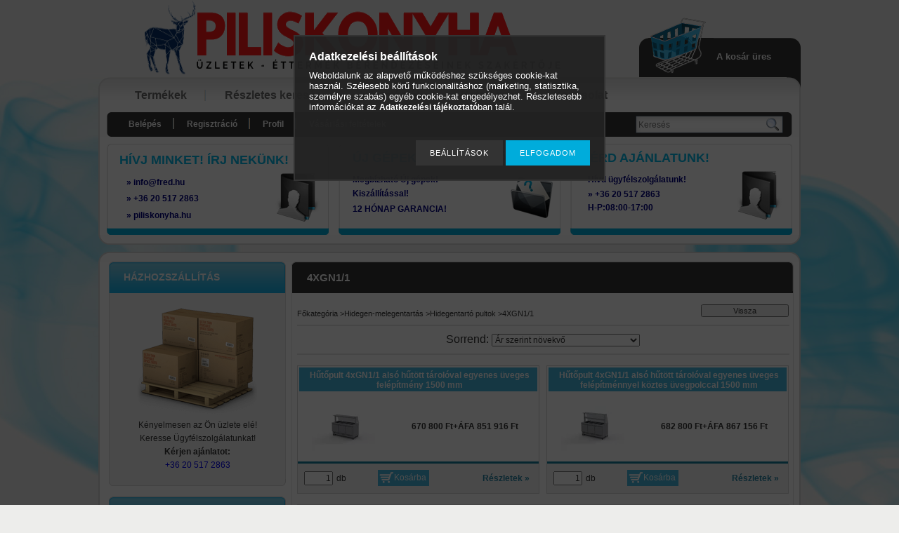

--- FILE ---
content_type: text/html; charset=UTF-8
request_url: https://piliskonyha.hu/spl/804720/4XGN1-1
body_size: 14819
content:
<!DOCTYPE html PUBLIC "-//W3C//DTD XHTML 1.0 Transitional//EN" "http://www.w3.org/TR/xhtml1/DTD/xhtml1-transitional.dtd">
<html xmlns="http://www.w3.org/1999/xhtml" lang="hu" xml:lang="hu" lang="hu" xml:lang="hu" style="









">
<head>
<meta http-equiv="Content-Type" content="text/html; charset=utf-8">
<meta http-equiv="Content-Language" content="HU">
<meta http-equiv="Cache-Control" content="no-cache">
<meta name="description" content="4XGN1/1, Hidegentartó pultok, Hidegen-melegentartás, Piliskonyha">
<meta name="robots" content="index, follow">
<meta http-equiv="X-UA-Compatible" content="IE=Edge">
<meta property="og:site_name" content="Piliskonyha" />
<meta property="og:title" content="4XGN1/1 - Hidegentartó pultok - Hidegen-melegentartás - Pili">
<meta property="og:description" content="4XGN1/1, Hidegentartó pultok, Hidegen-melegentartás, Piliskonyha">
<meta property="og:type" content="website">
<meta property="og:url" content="https://piliskonyha.hu/spl/804720/4XGN1-1">
<meta name="facebook-domain-verification" content="nj5rob8f6my2p6eqpw3yjgzxjr05er">
<meta name="google-site-verification" content="-MgFam9E-kE8TLa9IJbXq9i0VQ4qm_6v-EZXcisucs4">

<title>4XGN1/1 - Hidegentartó pultok - Hidegen-melegentartás - Pili</title>


<script type="text/javascript">
var service_type="shop";
var shop_url_main="https://piliskonyha.hu";
var actual_lang="hu";
var money_len="0";
var money_thousend=" ";
var money_dec=",";
var shop_id=10329;
var unas_design_url="https:"+"/"+"/"+"piliskonyha.hu"+"/"+"!common_design"+"/"+"base"+"/"+"000701"+"/";
var unas_design_code='000701';
var unas_base_design_code='2';
var unas_design_ver=2;
var unas_design_subver=0;
var unas_shop_url='https://piliskonyha.hu';
var price_nullcut_disable=1;
var config_plus=new Array();
config_plus['product_tooltip']=1;
config_plus['cart_redirect']=1;
config_plus['money_type']='Ft';
config_plus['money_type_display']='Ft';
var lang_text=new Array();

var UNAS = UNAS || {};
UNAS.shop={"base_url":'https://piliskonyha.hu',"domain":'piliskonyha.hu',"username":'piliskonyha.unas.hu',"id":10329,"lang":'hu',"currency_type":'Ft',"currency_code":'HUF',"currency_rate":'1',"currency_length":0,"base_currency_length":0,"canonical_url":'https://piliskonyha.hu/spl/804720/4XGN1-1'};
UNAS.design={"code":'000701',"page":'art'};
UNAS.api_auth="24779e97a3e57f60bae41389f54aa96b";
UNAS.customer={"email":'',"id":0,"group_id":0,"without_registration":0};
UNAS.shop["category_id"]="804720";
UNAS.shop["only_private_customer_can_purchase"] = false;
 

UNAS.text = {
    "button_overlay_close": `Bezár`,
    "popup_window": `Felugró ablak`,
    "list": `lista`,
    "updating_in_progress": `frissítés folyamatban`,
    "updated": `frissítve`,
    "is_opened": `megnyitva`,
    "is_closed": `bezárva`,
    "deleted": `törölve`,
    "consent_granted": `hozzájárulás megadva`,
    "consent_rejected": `hozzájárulás elutasítva`,
    "field_is_incorrect": `mező hibás`,
    "error_title": `Hiba!`,
    "product_variants": `termék változatok`,
    "product_added_to_cart": `A termék a kosárba került`,
    "product_added_to_cart_with_qty_problem": `A termékből csak [qty_added_to_cart] [qty_unit] került kosárba`,
    "product_removed_from_cart": `A termék törölve a kosárból`,
    "reg_title_name": `Név`,
    "reg_title_company_name": `Cégnév`,
    "number_of_items_in_cart": `Kosárban lévő tételek száma`,
    "cart_is_empty": `A kosár üres`,
    "cart_updated": `A kosár frissült`
};


UNAS.text["delete_from_compare"]= `Törlés összehasonlításból`;
UNAS.text["comparison"]= `Összehasonlítás`;

UNAS.text["delete_from_favourites"]= `Törlés a kedvencek közül`;
UNAS.text["add_to_favourites"]= `Kedvencekhez`;






window.lazySizesConfig=window.lazySizesConfig || {};
window.lazySizesConfig.loadMode=1;
window.lazySizesConfig.loadHidden=false;

window.dataLayer = window.dataLayer || [];
function gtag(){dataLayer.push(arguments)};
gtag('js', new Date());
</script>

<script src="https://piliskonyha.hu/!common_packages/jquery/jquery-1.8.2.js?mod_time=1683104288" type="text/javascript"></script>
<script src="https://piliskonyha.hu/!common_packages/jquery/plugins/bgiframe/bgiframe.js?mod_time=1683104288" type="text/javascript"></script>
<script src="https://piliskonyha.hu/!common_packages/jquery/plugins/ajaxqueue/ajaxqueue.js?mod_time=1683104288" type="text/javascript"></script>
<script src="https://piliskonyha.hu/!common_packages/jquery/plugins/color/color.js?mod_time=1683104288" type="text/javascript"></script>
<script src="https://piliskonyha.hu/!common_packages/jquery/plugins/autocomplete/autocomplete.js?mod_time=1751452520" type="text/javascript"></script>
<script src="https://piliskonyha.hu/!common_packages/jquery/plugins/cookie/cookie.js?mod_time=1683104288" type="text/javascript"></script>
<script src="https://piliskonyha.hu/!common_packages/jquery/plugins/tools/tools-1.2.7.js?mod_time=1683104288" type="text/javascript"></script>
<script src="https://piliskonyha.hu/!common_packages/jquery/plugins/nivoslider/nivoslider.js?mod_time=1683104288" type="text/javascript"></script>
<script src="https://piliskonyha.hu/!common_packages/jquery/own/shop_common/exploded/common.js?mod_time=1764831093" type="text/javascript"></script>
<script src="https://piliskonyha.hu/!common_packages/jquery/own/shop_common/exploded/common_overlay.js?mod_time=1754986322" type="text/javascript"></script>
<script src="https://piliskonyha.hu/!common_packages/jquery/own/shop_common/exploded/common_shop_popup.js?mod_time=1754991412" type="text/javascript"></script>
<script src="https://piliskonyha.hu/!common_packages/jquery/own/shop_common/exploded/common_start_checkout.js?mod_time=1752056294" type="text/javascript"></script>
<script src="https://piliskonyha.hu/!common_packages/jquery/own/shop_common/exploded/design_1500.js?mod_time=1725525511" type="text/javascript"></script>
<script src="https://piliskonyha.hu/!common_packages/jquery/own/shop_common/exploded/function_change_address_on_order_methods.js?mod_time=1752056294" type="text/javascript"></script>
<script src="https://piliskonyha.hu/!common_packages/jquery/own/shop_common/exploded/function_check_password.js?mod_time=1751452520" type="text/javascript"></script>
<script src="https://piliskonyha.hu/!common_packages/jquery/own/shop_common/exploded/function_check_zip.js?mod_time=1767692285" type="text/javascript"></script>
<script src="https://piliskonyha.hu/!common_packages/jquery/own/shop_common/exploded/function_compare.js?mod_time=1751452520" type="text/javascript"></script>
<script src="https://piliskonyha.hu/!common_packages/jquery/own/shop_common/exploded/function_customer_addresses.js?mod_time=1725525511" type="text/javascript"></script>
<script src="https://piliskonyha.hu/!common_packages/jquery/own/shop_common/exploded/function_delivery_point_select.js?mod_time=1751452520" type="text/javascript"></script>
<script src="https://piliskonyha.hu/!common_packages/jquery/own/shop_common/exploded/function_favourites.js?mod_time=1725525511" type="text/javascript"></script>
<script src="https://piliskonyha.hu/!common_packages/jquery/own/shop_common/exploded/function_infinite_scroll.js?mod_time=1758625002" type="text/javascript"></script>
<script src="https://piliskonyha.hu/!common_packages/jquery/own/shop_common/exploded/function_language_and_currency_change.js?mod_time=1751452520" type="text/javascript"></script>
<script src="https://piliskonyha.hu/!common_packages/jquery/own/shop_common/exploded/function_param_filter.js?mod_time=1764233415" type="text/javascript"></script>
<script src="https://piliskonyha.hu/!common_packages/jquery/own/shop_common/exploded/function_postsale.js?mod_time=1751452520" type="text/javascript"></script>
<script src="https://piliskonyha.hu/!common_packages/jquery/own/shop_common/exploded/function_product_print.js?mod_time=1725525511" type="text/javascript"></script>
<script src="https://piliskonyha.hu/!common_packages/jquery/own/shop_common/exploded/function_product_subscription.js?mod_time=1751452520" type="text/javascript"></script>
<script src="https://piliskonyha.hu/!common_packages/jquery/own/shop_common/exploded/function_recommend.js?mod_time=1751452520" type="text/javascript"></script>
<script src="https://piliskonyha.hu/!common_packages/jquery/own/shop_common/exploded/function_saved_cards.js?mod_time=1751452520" type="text/javascript"></script>
<script src="https://piliskonyha.hu/!common_packages/jquery/own/shop_common/exploded/function_saved_filter_delete.js?mod_time=1751452520" type="text/javascript"></script>
<script src="https://piliskonyha.hu/!common_packages/jquery/own/shop_common/exploded/function_search_smart_placeholder.js?mod_time=1751452520" type="text/javascript"></script>
<script src="https://piliskonyha.hu/!common_packages/jquery/own/shop_common/exploded/function_vote.js?mod_time=1725525511" type="text/javascript"></script>
<script src="https://piliskonyha.hu/!common_packages/jquery/own/shop_common/exploded/page_cart.js?mod_time=1767791927" type="text/javascript"></script>
<script src="https://piliskonyha.hu/!common_packages/jquery/own/shop_common/exploded/page_customer_addresses.js?mod_time=1768291153" type="text/javascript"></script>
<script src="https://piliskonyha.hu/!common_packages/jquery/own/shop_common/exploded/page_order_checkout.js?mod_time=1725525511" type="text/javascript"></script>
<script src="https://piliskonyha.hu/!common_packages/jquery/own/shop_common/exploded/page_order_details.js?mod_time=1725525511" type="text/javascript"></script>
<script src="https://piliskonyha.hu/!common_packages/jquery/own/shop_common/exploded/page_order_methods.js?mod_time=1760086915" type="text/javascript"></script>
<script src="https://piliskonyha.hu/!common_packages/jquery/own/shop_common/exploded/page_order_return.js?mod_time=1725525511" type="text/javascript"></script>
<script src="https://piliskonyha.hu/!common_packages/jquery/own/shop_common/exploded/page_order_send.js?mod_time=1725525511" type="text/javascript"></script>
<script src="https://piliskonyha.hu/!common_packages/jquery/own/shop_common/exploded/page_order_subscriptions.js?mod_time=1751452520" type="text/javascript"></script>
<script src="https://piliskonyha.hu/!common_packages/jquery/own/shop_common/exploded/page_order_verification.js?mod_time=1752056294" type="text/javascript"></script>
<script src="https://piliskonyha.hu/!common_packages/jquery/own/shop_common/exploded/page_product_details.js?mod_time=1751452520" type="text/javascript"></script>
<script src="https://piliskonyha.hu/!common_packages/jquery/own/shop_common/exploded/page_product_list.js?mod_time=1725525511" type="text/javascript"></script>
<script src="https://piliskonyha.hu/!common_packages/jquery/own/shop_common/exploded/page_product_reviews.js?mod_time=1751452520" type="text/javascript"></script>
<script src="https://piliskonyha.hu/!common_packages/jquery/own/shop_common/exploded/page_reg.js?mod_time=1756187462" type="text/javascript"></script>
<script src="https://piliskonyha.hu/!common_packages/jquery/plugins/hoverintent/hoverintent.js?mod_time=1683104288" type="text/javascript"></script>
<script src="https://piliskonyha.hu/!common_packages/jquery/own/shop_tooltip/shop_tooltip.js?mod_time=1753441723" type="text/javascript"></script>
<script src="https://piliskonyha.hu/!common_packages/jquery/plugins/waypoints/waypoints-2.0.3.js?mod_time=1683104288" type="text/javascript"></script>
<script src="https://piliskonyha.hu/!common_packages/jquery/plugins/simplyscroll/simplyscroll.js?mod_time=1683104288" type="text/javascript"></script>
<script src="https://piliskonyha.hu/!common_packages/jquery/plugins/artfade/artfade.js?mod_time=1683104288" type="text/javascript"></script>

<link href="https://piliskonyha.hu/!common_packages/jquery/plugins/autocomplete/autocomplete.css?mod_time=1683104288" rel="stylesheet" type="text/css">
<link href="https://piliskonyha.hu/!common_design/base/000001/css/common.css?mod_time=1763385135" rel="stylesheet" type="text/css">
<link href="https://piliskonyha.hu/!common_design/base/000001/css/page.css?mod_time=1751452521" rel="stylesheet" type="text/css">
<link href="https://piliskonyha.hu/!common_design/base/000002/css/page_artlist_4.css?mod_time=1683104289" rel="stylesheet" type="text/css">
<link href="https://piliskonyha.hu/!common_design/base/000001/css/box.css?mod_time=1751452521" rel="stylesheet" type="text/css">
<link href="https://piliskonyha.hu/!common_design/base/000701/css/layout.css?mod_time=1683104289" rel="stylesheet" type="text/css">
<link href="https://piliskonyha.hu/!common_design/base/000001/css/design.css?mod_time=1683104289" rel="stylesheet" type="text/css">
<link href="https://piliskonyha.hu/!common_design/base/000701/css/design_custom.css?mod_time=1683104289" rel="stylesheet" type="text/css">
<link href="https://piliskonyha.hu/!common_design/base/000701/css/custom.css?mod_time=1683104289" rel="stylesheet" type="text/css">

<link href="https://piliskonyha.hu/spl/804720/4XGN1-1" rel="canonical">
<link id="favicon-192x192" rel="icon" type="image/png" href="https://piliskonyha.hu/shop_ordered/10329/pic/01.png" sizes="192x192">
<script type="text/javascript">
        var google_consent=1;
    
        gtag('consent', 'default', {
           'ad_storage': 'denied',
           'ad_user_data': 'denied',
           'ad_personalization': 'denied',
           'analytics_storage': 'denied',
           'functionality_storage': 'denied',
           'personalization_storage': 'denied',
           'security_storage': 'granted'
        });

    
        gtag('consent', 'update', {
           'ad_storage': 'denied',
           'ad_user_data': 'denied',
           'ad_personalization': 'denied',
           'analytics_storage': 'denied',
           'functionality_storage': 'denied',
           'personalization_storage': 'denied',
           'security_storage': 'granted'
        });

        </script>
    <script async src="https://www.googletagmanager.com/gtag/js?id=G-VN64XSKB5S"></script>    <script type="text/javascript">
    gtag('config', 'G-VN64XSKB5S');

        </script>
        <script type="text/javascript">
    var google_analytics=1;

            gtag('event', 'view_item_list', {
              "currency": "HUF",
              "items": [
                                        {
                          "item_id": "ckkl4322",
                          "item_name": "  Hűtőpult 4xGN1/1 alsó hűtött tárolóval egyenes üveges felépítmény 1500 mm",
                                                    "item_category": "Hidegen-melegentartás/Hidegentartó pultok/4XGN1/1",                          "price": '851916',
                          "list_position": 1,
                          "list_name": 'Hidegen-melegentartás/Hidegentartó pultok/4XGN1/1'
                      }
                    ,                      {
                          "item_id": "ckkl4321",
                          "item_name": "  Hűtőpult 4xGN1/1 alsó hűtött tárolóval egyenes üveges felépítménnyel köztes üvegpolccal 1500 mm",
                                                    "item_category": "Hidegen-melegentartás/Hidegentartó pultok/4XGN1/1",                          "price": '867156',
                          "list_position": 2,
                          "list_name": 'Hidegen-melegentartás/Hidegentartó pultok/4XGN1/1'
                      }
                                  ],
              'non_interaction': true
        });
           </script>
           <script type="text/javascript">
        gtag('config', 'AW-389375185',{'allow_enhanced_conversions':true});
                </script>
            <script type="text/javascript">
        var google_ads=1;

                gtag('event','remarketing', {
            'ecomm_pagetype': 'category',
            'ecomm_prodid': ["ckkl4322","ckkl4321"]        });
            </script>
        <!-- Google Tag Manager -->
    <script>(function(w,d,s,l,i){w[l]=w[l]||[];w[l].push({'gtm.start':
            new Date().getTime(),event:'gtm.js'});var f=d.getElementsByTagName(s)[0],
            j=d.createElement(s),dl=l!='dataLayer'?'&l='+l:'';j.async=true;j.src=
            'https://www.googletagmanager.com/gtm.js?id='+i+dl;f.parentNode.insertBefore(j,f);
        })(window,document,'script','dataLayer','GTM-MWQ47XN');</script>
    <!-- End Google Tag Manager -->

    <script type='text/javascript'>
(function(i,s,o,g,r,a,m){i['BarionAnalyticsObject']=r;i[r]=i[r]||function(){
    (i[r].q=i[r].q||[]).push(arguments)},i[r].l=1*new Date();a=s.createElement(o),
    m=s.getElementsByTagName(o)[0];a.async=1;a.src=g;m.parentNode.insertBefore(a,m)
})(window, document, 'script', 'https://pixel.barion.com/bp.js', 'bp');
                    
bp('init', 'addBarionPixelId', 'BP-4bnuHSSGVH-4C');
</script>
<noscript><img height='1' width='1' style='display:none' alt='' src='https://pixel.barion.com/a.gif?__ba_pixel_id=BP-4bnuHSSGVH-4C&ev=contentView&noscript=1'/></noscript>
<script type='text/javascript'>
$(document).ready(function () {
     UNAS.onGrantConsent(function(){
         bp('consent', 'grantConsent');
     });
     
     UNAS.onRejectConsent(function(){
         bp('consent', 'rejectConsent');
     });

     var contentViewProperties = {
         'name': $('title').html(),
         'contentType': 'Page',
         'id': 'https://piliskonyha.hu/spl/804720/4XGN1-1',
     }
     bp('track', 'contentView', contentViewProperties);

     UNAS.onAddToCart(function(event,params){
         var variant = '';
         if (typeof params.variant_list1!=='undefined') variant+=params.variant_list1;
         if (typeof params.variant_list2!=='undefined') variant+='|'+params.variant_list2;
         if (typeof params.variant_list3!=='undefined') variant+='|'+params.variant_list3;
         var addToCartProperties = {
             'contentType': 'Product',
             'currency': 'HUF',
             'id': params.sku,
             'name': params.name,
             'quantity': parseFloat(params.qty_add),
             'totalItemPrice': params.qty*params.price,
             'unit': params.unit,
             'unitPrice': parseFloat(params.price),
             'category': params.category,
             'variant': variant
         };
         bp('track', 'addToCart', addToCartProperties);
     });

     UNAS.onClickProduct(function(event,params){
         UNAS.getProduct(function(result) {
             if (result.name!=undefined) {
                 var clickProductProperties  = {
                     'contentType': 'Product',
                     'currency': 'HUF',
                     'id': params.sku,
                     'name': result.name,
                     'unit': result.unit,
                     'unitPrice': parseFloat(result.unit_price),
                     'quantity': 1
                 }
                 bp('track', 'clickProduct', clickProductProperties );
             }
         },params);
     });

UNAS.onRemoveFromCart(function(event,params){
     bp('track', 'removeFromCart', {
         'contentType': 'Product',
         'currency': 'HUF',
         'id': params.sku,
         'name': params.name,
         'quantity': params.qty,
         'totalItemPrice': params.price * params.qty,
         'unit': params.unit,
         'unitPrice': parseFloat(params.price),
         'list': 'BasketPage'
     });
});
     var categorySelectionProperties = {         'id': '406820|809092|804720',
         'name': '4XGN1/1',
         'category': 'Hidegen-melegentartás|Hidegentartó pultok|4XGN1/1',
         'contentType': 'Page',
         'list': 'SearchPage',
     }
     bp('track', 'categorySelection', categorySelectionProperties);


});
</script>

<script src="https://onsite.optimonk.com/script.js?account=228862" async></script>


</head>

<body class='design_ver2' id="ud_shop_art" style="









">
    <!-- Google Tag Manager (noscript) -->
    <noscript><iframe src="https://www.googletagmanager.com/ns.html?id=GTM-MWQ47XN"
                      height="0" width="0" style="display:none;visibility:hidden"></iframe></noscript>
    <!-- End Google Tag Manager (noscript) -->
    <div id="image_to_cart" style="display:none; position:absolute; z-index:100000;"></div>
<div class="overlay_common overlay_warning" id="overlay_cart_add"></div>
<script type="text/javascript">$(document).ready(function(){ overlay_init("cart_add",{"onBeforeLoad":false}); });</script>
<div class="overlay_common overlay_dialog" id="overlay_save_filter"></div>
<script type="text/javascript">$(document).ready(function(){ overlay_init("save_filter",{"closeOnEsc":true,"closeOnClick":true}); });</script>
<div id="overlay_login_outer"></div>	
	<script type="text/javascript">
	$(document).ready(function(){
	    var login_redir_init="";

		$("#overlay_login_outer").overlay({
			onBeforeLoad: function() {
                var login_redir_temp=login_redir_init;
                if (login_redir_act!="") {
                    login_redir_temp=login_redir_act;
                    login_redir_act="";
                }

									$.ajax({
						type: "GET",
						async: true,
						url: "https://piliskonyha.hu/shop_ajax/ajax_popup_login.php",
						data: {
							shop_id:"10329",
							lang_master:"hu",
                            login_redir:login_redir_temp,
							explicit:"ok",
							get_ajax:"1"
						},
						success: function(data){
							$("#overlay_login_outer").html(data);
							if (unas_design_ver >= 5) $("#overlay_login_outer").modal('show');
							$('#overlay_login1 input[name=shop_pass_login]').keypress(function(e) {
								var code = e.keyCode ? e.keyCode : e.which;
								if(code.toString() == 13) {		
									document.form_login_overlay.submit();		
								}	
							});	
						}
					});
								},
			top: 200,
			mask: {
	color: "#000000",
	loadSpeed: 200,
	maskId: "exposeMaskOverlay",
	opacity: 0.7
},
			closeOnClick: (config_plus['overlay_close_on_click_forced'] === 1),
			onClose: function(event, overlayIndex) {
				$("#login_redir").val("");
			},
			load: false
		});
		
			});
	function overlay_login() {
		$(document).ready(function(){
			$("#overlay_login_outer").overlay().load();
		});
	}
	function overlay_login_remind() {
        if (unas_design_ver >= 5) {
            $("#overlay_remind").overlay().load();
        } else {
            $(document).ready(function () {
                $("#overlay_login_outer").overlay().close();
                setTimeout('$("#overlay_remind").overlay().load();', 250);
            });
        }
	}

    var login_redir_act="";
    function overlay_login_redir(redir) {
        login_redir_act=redir;
        $("#overlay_login_outer").overlay().load();
    }
	</script>  
	<div class="overlay_common overlay_info" id="overlay_remind"></div>
<script type="text/javascript">$(document).ready(function(){ overlay_init("remind",[]); });</script>

	<script type="text/javascript">
    	function overlay_login_error_remind() {
		$(document).ready(function(){
			load_login=0;
			$("#overlay_error").overlay().close();
			setTimeout('$("#overlay_remind").overlay().load();', 250);	
		});
	}
	</script>  
	<div class="overlay_common overlay_info" id="overlay_newsletter"></div>
<script type="text/javascript">$(document).ready(function(){ overlay_init("newsletter",[]); });</script>

<script type="text/javascript">
function overlay_newsletter() {
    $(document).ready(function(){
        $("#overlay_newsletter").overlay().load();
    });
}
</script>
<div class="overlay_common overlay_error" id="overlay_script"></div>
<script type="text/javascript">$(document).ready(function(){ overlay_init("script",[]); });</script>
    <script>
    $(document).ready(function() {
        $.ajax({
            type: "GET",
            url: "https://piliskonyha.hu/shop_ajax/ajax_stat.php",
            data: {master_shop_id:"10329",get_ajax:"1"}
        });
    });
    </script>
    

<div id='banner_popup_content'></div>



<div id="container">
	
	<div id="header">
    	<div id="header_top">
        	<div id="lang_box"></div>
     		<div id="logo_box"><div id='head_content'><!-- UnasElement {type:slide} -->
<div id="head_slide" class="nivoSlider" style="width:730px; height:110px;">
	<a id="head_slide_0" href="https://piliskonyha.hu/"><img src="https://piliskonyha.hu/shop_pic.php?time=1743069282&width=730&height=110&design_element=head_slide_0.png" width="730" height="110" border="0" title="" alt="" style="width:730px; height:110px;" /></a>
</div>
</div></div>
        	<div id="cart_box">
            	<div id="cart_pic"></div>
            	<div id="cart_text"><div id='box_cart_content' class='box_content'>

    

    

    
        <div class='box_cart_item'>
            <a href='https://piliskonyha.hu/shop_cart.php' class='text_small'>
                <span class='text_small'>
                    

                    

                    
                        <span class='box_cart_empty'>A kosár üres</span>
                        
                    
                </span>
            </a>
        </div>
    

    

    

    

    

    

    
        <script type="text/javascript">
            $("#cart_box").click(function() {
                document.location.href="https://piliskonyha.hu/shop_cart.php";
            });
        </script>
    

</div></div>
                <div class="clear_fix"></div>  
            </div>
            <div class="clear_fix"></div>       
        </div>	
    	<div id="header_container"> 
            <div id="header_menu_top">
            	<div id="header_menu_top_left"></div>
               	<div id="header_menu_top_center">
                    <div id="menu_content">
						<div id="menu_content"><ul><li class="menu_item_1"><span class="menu_item_inner"><a href="https://piliskonyha.hu/sct/0/"><strong>Termékek</strong></a></span></li><li class="menu_item_2"><span class="menu_item_inner"><a href="https://piliskonyha.hu/shop_searchcomplex.php"><strong>Részletes keresés</strong></a></span></li><li class="menu_item_3"><span class="menu_item_inner"><a href="https://piliskonyha.hu/shop_contact.php"><strong>Információk</strong></a></span></li><li class="menu_item_plus menu_item_4" id="menu_item_id_920671"><span class="menu_item_inner"><a href="https://piliskonyha.hu/spg/920671/Katalogus" target="_top"><strong>Katalógus</strong></a></span></li><li class="menu_item_plus menu_item_5" id="menu_item_id_747711"><span class="menu_item_inner"><a href="https://piliskonyha.hu/spg/747711/Kapcsolat" target="_top"><strong>Kapcsolat</strong></a></span></li></ul></div><script type="text/javascript">
	$("#menu_content a").each(function() {
		if($(this).attr("href")==document.location.href) {
			$(this).parents("li:first").addClass("selected_menu");
		}
	});
</script>

                    </div> 
                </div>
            	<div id="header_menu_top_right"></div>
                <div class="clear_fix"></div>               
            </div>
            <div id="header_menu_bottom">
            	<div id="header_menu_bottom_left"></div>
               	<div id="header_menu_bottom_center">
                	<div id="menu_content2">
                    	<ul>
							<li class="login">
    
        
            
                <script type='text/javascript'>
                    function overlay_login() {
                        $(document).ready(function(){
                            $("#overlay_login_outer").overlay().load();
                        });
                    }
                </script>
                <a href="javascript:overlay_login();" class="text_normal">Belépés</a>
            

            
        

        
        

        

    
</li>
                            <li><a href="https://piliskonyha.hu/shop_reg.php"><strong>Regisztráció</strong></a></li>                    
                            <li><a href="https://piliskonyha.hu/shop_order_track.php"><strong>Profil</strong></a>	</li>
    	                    <li><a href="https://piliskonyha.hu/shop_help.php"><strong>Vásárlási feltételek</strong></a></li>
                        </ul>                          
                    </div>	
                    <div id="money_search_outer">
                    	<div id="money"></div>
                    	<div id="search"><div id='box_search_content' class='box_content'>
    <form name="form_include_search" id="form_include_search" action="https://piliskonyha.hu/shop_search.php" method="get">
        <div class='box_search_field'><label><span class="text_small">Kifejezés:</span></label><span class="text_input"><input name="q" id="box_search_input" type="text" maxlength="255" class="text_small js-search-input" value="" placeholder="Keresés" /></span></div>
        <div class='box_search_button'><span class="text_button"><input type="submit" value="" class="text_small" /></span></div>
    </form>
</div></div>
                    	<div class="clear_fix"></div> 
                    </div>
                    <div class="clear_fix"></div>  
                </div>
            	<div id="header_menu_bottom_right"></div>
                <div class="clear_fix"></div>                           
            </div>
            <div id="menu_bottom_space"></div>
            <div id="slideshow_box"></div>
            <div id="slideshow_box_bottom">
                <div id="three_box">
                    <div id="three_box_1">
                    <div id='banner_horizontal_1_content'><!-- UnasElement {type:editor} -->
<div style="position: relative; width: 305px; height: 111px; overflow: hidden;">
<div style="width: 72px; height: 70px; background-image: url('https://piliskonyha.hu/!common_design/base/000701/image/box_1_icon.png'); background-repeat: no-repeat; position: absolute; z-index: 10; top: 38px; right: 0px;"></div>
<table width="305" height="111" cellpadding="0" cellspacing="0" border="0" style="vertical-align: top; text-align: left;">
<tbody>
<tr>
<td height="26" style="text-align: left; vertical-align: top; padding: 10px 0 5px 15px; color: #04b9ea; font-size: 18px; font-weight: bold; text-transform: uppercase;"><span>Hívj minket! Írj nekünk!</span></td>
</tr>
<tr>
<td style="color: #787878; font-size: 12px; font-weight: bold; text-align: left; padding-left: 25px;"><span style="color: #000080;">» info<span class='em_replace'></span>fred.hu<script type="text/javascript">
	$(document).ready(function(){
		$(".em_replace").html("@");
	});
</script>
</span></td>
</tr>
<tr>
<td style="color: #787878; font-size: 12px; font-weight: bold; text-align: left; padding-left: 25px; padding-top: 0px;"><span style="color: #000080;">» +36 20 517 2863</span></td>
</tr>
<tr>
<td style="color: #787878; font-size: 12px; font-weight: bold; text-align: left; padding-left: 25px; padding-top: 0px;"><span style="color: #000080;">» piliskonyha.hu</span></td>
</tr>
</tbody>
</table>
</div></div>                    
                    </div>
                        <div id="box_space"></div>
                    <div id="three_box_2">
                    <div id='banner_horizontal_2_content'><!-- UnasElement {type:editor} -->
<div style="position: relative; width: 305px; height: 111px; overflow: hidden;">
<div style="width: 65px; height: 70px; background-image: url('https://piliskonyha.hu/!common_design/base/000701/image/box_2_icon.png'); background-repeat: no-repeat; position: absolute; z-index: 10; top: 45px; right: -5px;">                                       </div>
<table width="753" height="113" cellpadding="0" cellspacing="0" border="0" style="vertical-align: top; text-align: left; height: 90px;">
<tbody>
<tr style="height: 26px;">
<td height="26" style="text-align: left; vertical-align: top; padding: 10px 0px 5px 15px; color: #04b9ea; font-size: 18px; font-weight: bold; text-transform: uppercase; width: 734.8px; height: 26px;"> Új Gépek! akár raktárról!</td>
</tr>
<tr style="height: 20px;">
<td style="color: #787878; font-size: 12px; font-weight: bold; text-align: left; padding-left: 20px; width: 729.8px; height: 20px;"><span style="color: #000080;">Megbízható Új gépek! </span></td>
</tr>
<tr style="height: 21px;">
<td style="color: #787878; font-size: 12px; font-weight: bold; text-align: left; padding-left: 20px; padding-top: 0px; width: 729.8px; height: 21px;"><span style="color: #000080;">Kiszállítással!</span></td>
</tr>
<tr style="height: 23px;">
<td style="color: #787878; font-size: 12px; font-weight: bold; text-align: left; padding-left: 20px; padding-top: 0px; width: 729.8px; height: 23px;"><span style="color: #000080;">12 HÓNAP GARANCIA! </span></td>
</tr>
</tbody>
</table>
</div></div>
                    </div>
                        <div id="box_space"></div>                
                    <div id="three_box_3">
                    <div id='banner_horizontal_3_content'><!-- UnasElement {type:editor} -->
<div style="position: relative; width: 305px; height: 111px; overflow: hidden;">
<div style="width: 72px; height: 70px; background-image: url('https://piliskonyha.hu/!common_design/base/000701/image/box_1_icon.png'); background-repeat: no-repeat; position: absolute; z-index: 10; top: 38px; right: 0px;"></div>
<table width="305" height="111" cellpadding="0" cellspacing="0" border="0" style="vertical-align: top; text-align: left; height: 85px;">
<tbody>
<tr style="height: 26px;">
<td height="26" style="text-align: left; vertical-align: top; padding: 10px 0px 5px 15px; color: #04b9ea; font-size: 18px; font-weight: bold; text-transform: uppercase; height: 26px; width: 287.44px;">Kérd ajánlatunk!</td>
</tr>
<tr style="height: 21px;">
<td style="color: #787878; font-size: 12px; font-weight: bold; text-align: left; padding-left: 25px; height: 21px; width: 277.44px;"><span style="color: #000080;">Hívd ügyfélszolgálatunk!</span></td>
</tr>
<tr style="height: 21px;">
<td style="color: #787878; font-size: 12px; font-weight: bold; text-align: left; padding-left: 25px; padding-top: 0px; height: 21px; width: 277.44px;"><span style="color: #000080;">» <strong><a href="tel:+36 20 517 2863" style="color: #000080;">+36 20 517 2863</a></strong></span></td>
</tr>
<tr style="height: 17px;">
<td style="color: #787878; font-size: 12px; font-weight: bold; text-align: left; padding-left: 25px; padding-top: 0px; height: 17px; width: 277.44px;"><span style="font-size: 12px; color: #000080;">H-P:08:00-17:00 </span></td>
</tr>
</tbody>
</table>
</div>
<p>&nbsp;</p></div>                    
                    </div>              
                    <div class="clear_fix"></div> 
                </div>
            </div>

        </div>	
        <div id="header_bottom"></div>
    </div>
    
    <div id="content">
    	<div id="content_top"><!-- --></div>
        <div id="content_container_outer"><div id="content_container"><div id="content_container_inner">    
        	
            <div id="left">
                <div id="box_left">
                	                     
                
                    <div id='box_container_home_banner1_1' class='box_container_1'>
                    <div class="box_left_title">Házhozszállítás</div>
                    <div class="box_left_container"><div id='box_banner_68829' class='box_content'><div class='box_txt text_normal'><p style="text-align: center;"><a href="https://piliskonyha.hu/shop_contact.php?tab=shipping"><img border="0" alt="Házhozszállítás" src="https://piliskonyha.hu/main_pic/shop_default_shipping.png" /></a></p><p style="text-align: center;">Kényelmesen az Ön üzlete elé!</p><p style="text-align: center;">Keresse Ügyfélszolgálatunkat!</p><p style="text-align: center;"><strong>Kérjen ajánlatot:</strong></p><p style="text-align: center;"><a href="tel:+36 20 517 2863">+36 20 517 2863</a></div></div></div>
                    <div class="box_left_bottom"></div>	
					</div><div id='box_container_shop_cat' class='box_container_2'>
                    <div class="box_left_title">Kategóriák</div>
                    <div class="box_left_container"><div id='box_cat_content' class='box_content box_cat_type_normal'><ul id='box_cat_main'><li id='box_cat_1_404957' class=' hasChildren'><span class='text_small box_cat_style0 box_cat_level0 text_style_strong'><a href='https://piliskonyha.hu/sct/404957/Elokeszites' class='text_small text_style_strong box_cat_click_level0' >Előkészítés </a></span></li><li id='box_cat_1_705249' class=' hasChildren'><span class='text_small box_cat_style0 box_cat_level0 text_style_strong'><a href='https://piliskonyha.hu/sct/705249/Elszivoernyok' class='text_small text_style_strong box_cat_click_level0' >Elszívóernyők</a></span></li><li id='box_cat_1_157184' class=' hasChildren'><span class='text_small box_cat_style0 box_cat_level0 text_style_strong'><a href='https://piliskonyha.hu/higienia_takaritoeszkoz' class='text_small text_style_strong box_cat_click_level0' >Higiénia</a></span></li><li id='box_cat_1_300036' class=' hasChildren'><span class='text_small box_cat_style0 box_cat_level0 text_style_strong'><a href='https://piliskonyha.hu/hutestechnika' class='text_small text_style_strong box_cat_click_level0' >Hűtéstechnika</a></span></li><li id='box_cat_1_491105' class=' hasChildren'><span class='text_small box_cat_style0 box_cat_level0 text_style_strong'><a href='https://piliskonyha.hu/sct/491105/Bareszkozok' class='text_small text_style_strong box_cat_click_level0' >Báreszközök</a></span></li><li id='box_cat_1_695353' class=' hasChildren'><span class='text_small box_cat_style0 box_cat_level0 text_style_strong'><a href='https://piliskonyha.hu/liebherr-termekek' class='text_small text_style_strong box_cat_click_level0' >Liebherr hűtők</a></span></li><li id='box_cat_1_418775' class=' hasChildren'><span class='text_small box_cat_style0 box_cat_level0 text_style_strong'><a href='https://piliskonyha.hu/sct/418775/Mosogatastechnika' class='text_small text_style_strong box_cat_click_level0' >Mosogatástechnika</a></span></li><li id='box_cat_1_116134' class=' hasChildren'><span class='text_small box_cat_style0 box_cat_level0 text_style_strong'><a href='https://piliskonyha.hu/sct/116134/Oltozoszekrenyek' class='text_small text_style_strong box_cat_click_level0' >Öltözőszekrények</a></span></li><li id='box_cat_1_147677' class=' hasChildren'><span class='text_small box_cat_style0 box_cat_level0 text_style_strong'><a href='https://piliskonyha.hu/sct/147677/Pizzeria-es-kiegeszitoi' class='text_small text_style_strong box_cat_click_level0' >Pizzéria és kiegészítői</a></span></li><li id='box_cat_1_397972' class=' hasChildren'><span class='text_small box_cat_style0 box_cat_level0 text_style_strong'><a href='https://piliskonyha.hu/sct/397972/Rozsdamentes-butorok' class='text_small text_style_strong box_cat_click_level0' >Rozsdamentes bútorok</a></span></li><li id='box_cat_1_389995' class=' hasChildren'><span class='text_small box_cat_style0 box_cat_level0 text_style_strong'><a href='https://piliskonyha.hu/Sutes-fozes' class='text_small text_style_strong box_cat_click_level0' >Sütés-főzés</a></span></li><li id='box_cat_1_458621' class=' hasChildren'><span class='text_small box_cat_style0 box_cat_level0 text_style_strong'><a href='https://piliskonyha.hu/sct/458621/Sutoipari-pekipari-gepek' class='text_small text_style_strong box_cat_click_level0' >Sütőipari-pékipari gépek</a></span></li><li id='box_cat_1_746869' class=' hasChildren'><span class='text_small box_cat_style0 box_cat_level0 text_style_strong'><a href='https://piliskonyha.hu/sct/746869/Szekek' class='text_small text_style_strong box_cat_click_level0' >Székek</a></span></li><li id='box_cat_1_406820' class=' open'><span class='text_small box_cat_style0 box_cat_level0 text_style_strong'><a href='https://piliskonyha.hu/Talalas' class='text_small text_style_strong box_cat_click_level0' >Hidegen-melegentartás</a></span><ul><li id='box_cat_2_752078' class=' hasChildren'><span class='text_small box_cat_style1 box_cat_level2'><a href='https://piliskonyha.hu/sct/752078/Etel-melegentartok' class='text_small box_cat_click_level2' >Étel melegentartók</a></span></li><li id='box_cat_2_809092' class=' open'><span class='text_small box_cat_style1 box_cat_level2'><a href='https://piliskonyha.hu/sct/809092/Hidegentarto-pultok' class='text_small box_cat_click_level2' >Hidegentartó pultok</a></span><ul><li id='box_cat_3_913537' class=''><span class='text_small box_cat_style2 box_cat_level3'><a href='https://piliskonyha.hu/spl/913537/3XGN1-1' class='text_small box_cat_click_level3' >3XGN1/1</a></span></li><li id='box_cat_3_804720' class=''><span class='text_small box_cat_style2 box_cat_level3 text_color_fault text_style_strong'><a href='https://piliskonyha.hu/spl/804720/4XGN1-1' class='text_small text_color_fault text_style_strong box_cat_click_level3' >4XGN1/1</a></span></li><li id='box_cat_3_179768' class=''><span class='text_small box_cat_style2 box_cat_level3'><a href='https://piliskonyha.hu/spl/179768/5XGN1-1' class='text_small box_cat_click_level3' >5XGN1/1</a></span></li></ul></li><li id='box_cat_2_232250' class=' hasChildren'><span class='text_small box_cat_style1 box_cat_level2'><a href='https://piliskonyha.hu/sct/232250/Melegentarto-pultok' class='text_small box_cat_click_level2' >Melegentartó pultok</a></span></li></ul></li><li id='box_cat_1_595806' class=' hasChildren'><span class='text_small box_cat_style0 box_cat_level0 text_style_strong'><a href='https://piliskonyha.hu/sct/595806/Uzemi-termekek' class='text_small text_style_strong box_cat_click_level0' >Üzemi termékek</a></span></li><li id='box_cat_1_349423' class=' hasChildren'><span class='text_small box_cat_style0 box_cat_level0 text_style_strong'><a href='https://piliskonyha.hu/polcrendszerek' class='text_small text_style_strong box_cat_click_level0' >Polcrendszerek</a></span></li><li id='box_cat_1_216947' class=''><span class='text_small box_cat_style0 box_cat_level0 text_style_strong'><a href='https://piliskonyha.hu/spg/747711/Kapcsolat-Ajanlatkeres?source_cat=216947' class='text_small text_style_strong box_cat_click_level0' >Kapcsolat</a></span></li></ul></div></div>
                    <div class="box_left_bottom"></div>	
					</div><div id='box_container_common_newsletter' class='box_container_3'>
                    <div class="box_left_title">Hírlevél</div>
                    <div class="box_left_container">


    <div id='box_newsletter_content' class='box_content'>
        <form name="form_newsletter1" action="https://piliskonyha.hu/shop_newsletter.php" method="post"><input name="action" type="hidden" value="subscribe"><input name="file_back" type="hidden" value="/spl/804720/4XGN1-1"><div class='box_newsletter_field' id='box_newsletter_name'><label><span class="text_small">Név:</span></label><span class="text_input"><input name="news_name" value="" type="text"  maxlength="200" class="text_small" /></span></div><div class='box_newsletter_field' id='box_newsletter_emai'><label><span class="text_small">Email:</span></label><span class="text_input"><input name="news_emai" value="" type="text"  maxlength="200" class="text_small" /></span></div><div class='box_newsletter_field' id='box_newsletter_privacy_policy'><span class="text_input text_input_checkbox"><input name="news_privacy_policy" id="news_privacy_policy_1" type="checkbox" value="1" /></span> <label for="news_privacy_policy_1"><span class="text_small">Hozzájárulok az adataim kezeléséhez és elfogadom az <a href="https://piliskonyha.hu/shop_help.php?tab=privacy_policy" target="_blank" class="text_normal"><b>Adatkezelési tájékoztató</b></a>t.</span></label></div><div class='box_newsletter_button'><span class='text_button'><input name="fel" type="button" onclick="newsletter1_submit();" value="Feliratkozás" class="text_small" id="box_newsletter_button_up" /></span><span class='text_button'><input name="le" type="submit" value="Leiratkozás" class="text_small" id="box_newsletter_button_down" /></span></div>
        <span style="display: none"><label>Re email</label><input name="news_reemail" type="text" /></span><script type="text/javascript">
function newsletter1_submit() {
     recaptcha_load();
     setTimeout(() => {
         if ($("#recaptcha_placeholder_newsletter1").html().replace("&nbsp;","")=="") {
             recaptcha_id_newsletter1=grecaptcha.render("recaptcha_placeholder_newsletter1",{"sitekey":"6LcyqT8rAAAAAGy-pNdvf1lO51fcUfAgYhjNtp2R","size":"invisible","badge":"bottomleft","callback": function (recaptcha_response) {document.form_newsletter1.submit();}});
         }
         grecaptcha.reset(recaptcha_id_newsletter1);
         grecaptcha.execute(recaptcha_id_newsletter1);
     }, 300);
}
</script>
<div id="recaptcha_placeholder_newsletter1"></div></form>
    </div>
</div>
                    <div class="box_left_bottom"></div>	
					</div><div id='box_container_shop_art' class='box_container_4'>
                    <div class="box_left_title">Termékajánló</div>
                    <div class="box_left_container"><div id='box_art_content' class='box_content box_art_content'><div class='box_content_ajax' data-min-length='5'></div><script type="text/javascript">
	$.ajax({
		type: "GET",
		async: true,
		url: "https://piliskonyha.hu/shop_ajax/ajax_box_art.php",
		data: {
			box_id:"",
			cat_endid:"804720",
			get_ajax:1,
			shop_id:"10329",
			lang_master:"hu"
		},
		success: function(result){
			$("#box_art_content").html(result);
		}
	});
</script>
</div></div>
                    <div class="box_left_bottom"></div>	
					</div><div id='box_container_shop_checkout' class='box_container_5'>
                    <div class="box_left_title">Fizetési megoldás</div>
                    <div class="box_left_container"><div id='box_checkout_content' class='box_content'>
    
        <a href='https://www.barion.com/' target='_blank'><span id='box_checkout_barion_com' class='box_checkout_element' alt='A kényelmes és biztonságos online fizetést a Barion Payment Zrt. biztosítja, MNB engedély száma: H-EN-I-1064/2013. Bankkártya adatai áruházunkhoz nem jutnak el.' title='A kényelmes és biztonságos online fizetést a Barion Payment Zrt. biztosítja, MNB engedély száma: H-EN-I-1064/2013. Bankkártya adatai áruházunkhoz nem jutnak el.'></span></a>
    
</div></div>
                    <div class="box_left_bottom"></div>	
					</div><div id='box_container_shop_top' class='box_container_6'>
                    <div class="box_left_title">TOP termékek</div>
                    <div class="box_left_container"><div id='box_top_content' class='box_content box_top_content'><div class='box_content_ajax' data-min-length='5'></div><script type="text/javascript">
	$.ajax({
		type: "GET",
		async: true,
		url: "https://piliskonyha.hu/shop_ajax/ajax_box_top.php",
		data: {
			box_id:"",
			cat_endid:"804720",
			get_ajax:1,
			shop_id:"10329",
			lang_master:"hu"
		},
		success: function(result){
			$("#box_top_content").html(result);
		}
	});
</script>
</div></div>
                    <div class="box_left_bottom"></div>	
					</div><div id='box_container_home_vote' class='box_container_7'>
                    <div class="box_left_title">Szavazás</div>
                    <div class="box_left_container"></div>
                    <div class="box_left_bottom"></div>	
					</div>
                </div>
            </div>
            
            <div id="center">
                <div id="body">
                    <div id="body_title">
    <div id='title_content'>
    <h1>
        4XGN1/1
    </h1>
    </div>
</div>	
                    <div id="body_container"><div id='page_content_outer'><div id='page_art_content' class='page_content'>

    <div class='page_artdet_head'>
        <div class='page_artdet_dispcat'><span class="text_small"><a href="https://piliskonyha.hu/sct/0/" class="text_small breadcrumb_item breadcrumb_main">Főkategória</a><span class='breadcrumb_sep'> &gt;</span><a href="https://piliskonyha.hu/Talalas" class="text_small breadcrumb_item">Hidegen-melegentartás</a><span class='breadcrumb_sep'> &gt;</span><a href="https://piliskonyha.hu/sct/809092/Hidegentarto-pultok" class="text_small breadcrumb_item">Hidegentartó pultok</a><span class='breadcrumb_sep'> &gt;</span><span class="text_small breadcrumb_item">4XGN1/1</span></span></div>
        <div class='page_artdet_buttonback'><span class="text_button"><input name="button" type="submit" value="Vissza" onclick="location.href='https://piliskonyha.hu/sct/809092/'"  class="text_small" /></span></div>
        <div class='clear_fix'></div>
    </div>
    <div class='page_hr'><hr/></div> 
    
    
    
    
    
    
    
    
    
    






<div id='page_artlist_content' class="page_content">

    <script language="javascript" type="text/javascript">
<!--
function formsubmit_artlist(cikkname) {
   cart_add(cikkname,"");
}
$(document).ready(function(){
	select_base_price("ckkl4322",0);
	
	select_base_price("ckkl4321",0);
	
});
// -->
</script>

    
    
    
    
        
            <div class='page_artlist_order'>
            <form name="form_art_order1" method="post">
<input name="art_order_sent" value="ok" type="hidden">

        
            <span class='text_bigger'>Sorrend:</span>
            <span class='text_input text_select'>
            <select name="new_art_order" aria-label="Sorrend" class="text_normal" onchange="document.form_art_order1.submit();">
    <option value="popular" >Népszerűség szerint</option>
    <option value="name" >Név szerint (A-Z)</option>
    <option value="name_desc" >Név szerint (Z-A)</option>
    <option value="price" selected="selected">Ár szerint növekvő</option>
    <option value="price_desc" >Ár szerint csökkenő</option>
    <option value="time_desc" >Felvitel szerint (legutolsó az első)</option>
    <option value="time" >Felvitel szerint (legkorábbi az első)</option>
</select>

            </span>
            </form>

            </div><!--page_artlist_order-->
            <div class='page_hr'><hr/></div>
        
        
        

        <div class='page_artlist_list'>
        <form name="form_temp_artlist">

        
        
            <div class='page_artlist_item_4 border_1 page_artlist_sku_ckkl4322' id='page_artlist_ckkl4322'>
            
            	
            
                    
                
                  
                
                
                
                 
                
                                  
                                      
                <div class='page_artlist_name_4'>
                <div class='page_artlist_name_inside bg_color_light2'>
                <span class="text_normal">
                	<table border="0" cellspacing="0" cellpadding="0"><tr><td class="page_artlist_name_table">
                	<div class='page_artlist_name_table_inner'><a href="https://piliskonyha.hu/spd/ckkl4322/Hutopult-4xGN1-1-also-hutott-taroloval-egyenes-uve" class="page_artlist_name_link product_link_normal text_normal" data-sku="ckkl4322"><strong>  Hűtőpult 4xGN1/1 alsó hűtött tárolóval egyenes üveges felépítmény 1500 mm</strong></a></div>
                    </td></tr></table>
                </span>
                </div>
                </div>
                
                <div class='page_artlist_left_4'>
                    <div class='page_artlist_pic'>
                    	<table border="0" cellspacing="0" cellpadding="0"><tr><td class="page_artlist_pic_table">
                        <a href="https://piliskonyha.hu/spd/ckkl4322/Hutopult-4xGN1-1-also-hutott-taroloval-egyenes-uve" class="page_artlist_image_link text_normal product_link_normal page_PopupTrigger" title="  Hűtőpult 4xGN1/1 alsó hűtött tárolóval egyenes üveges felépítmény 1500 mm" data-sku="ckkl4322"><img src="https://piliskonyha.hu/img/10329/ckkl4322/120x90/ckkl4322.webp?time=1700136962" id="main_image_ckkl4322" alt="  Hűtőpult 4xGN1/1 alsó hűtött tárolóval egyenes üveges felépítmény 1500 mm" title="  Hűtőpult 4xGN1/1 alsó hűtött tárolóval egyenes üveges felépítmény 1500 mm"></a>
                        </td></tr></table>
                    </div>
                </div><!--page_artlist_left-->
                
                <div class='page_artlist_right_4'>
                    <input type="hidden" name="egyeb_nev1_ckkl4322" value="">
<input type="hidden" name="egyeb_list1_ckkl4322" value="">
<input type="hidden" name="egyeb_nev2_ckkl4322" value="">
<input type="hidden" name="egyeb_list2_ckkl4322" value="">
<input type="hidden" name="egyeb_nev3_ckkl4322" value="">
<input type="hidden" name="egyeb_list3_ckkl4322" value="">

                    <div class='page_artlist_price'>
                    	<table border="0" cellspacing="0" cellpadding="0"><tr><td class="page_artlist_price_table">
                            
                                <div class="page_artlist_price_net"><span class="text_normal">
                                
                                <strong><span id='price_net_netto_ckkl4322' class='price_net_netto_ckkl4322'>670 800</span> Ft+ÁFA <span id='price_net_brutto_ckkl4322' class='price_net_brutto_ckkl4322'>851 916</span> Ft</strong>
                                </span></div>
                            
                            
                            
                                                    
                            
                            
                            
                            
                            
                            
                                                          
                        </td></tr></table>
                    </div>

                </div><!--page_artlist_right--> 
                <div class='clear_fix'></div>

                
                <table border="0" cellspacing="0" cellpadding="0" class="page_artlist_cart_4">
                	<tr>
                        <td colspan="5" class="page_artlist_cart_border_top bg_color_dark3"></td>
                    </tr>
                    <tr>
                    	<td class="page_artlist_cart_image_4"><a href="javascript:cart_add('ckkl4322','');"  class="text_normal" title="Kosárba"><img src="https://piliskonyha.hu/!common_design/base/000701/image/_kiskosar_.png" alt="Kosárba"></a></td>
                        <td class="page_artlist_cart_input_4"><span class="text_input"><input name="db_ckkl4322" id="db_ckkl4322" type="text" value="1" maxlength="7" class="text_normal page_qty_input"  data-min="1" data-max="999999" data-step="1"/></span></td>
                        <td class="page_artlist_cart_quantity text_normal">db</td>
                        <td class="page_artlist_cart_button" style="padding-top:9px;">
                        	<span class="page_artlist_cart_button_outer">
                                <span class="page_artlist_cart_button_left"></span>
                                <a href="javascript:cart_add('ckkl4322','');"  class="text_normal">Kosárba</a>
                                <span class="page_artlist_cart_button_right"></span>
                                <div class='clear_fix'></div>
                            </span>
                        </td>                         
                        <td class="page_artlist_cart_det text_normal">
                        	<strong>
                        		<a class="text_color_fault" href="https://piliskonyha.hu/spd/ckkl4322/Hutopult-4xGN1-1-also-hutott-taroloval-egyenes-uve">Részletek&nbsp;&raquo;</a>
                        	</strong>
                        </td>
                    </tr>
                </table>
                

				              

            </div><!--page_artlist_item--> 
        
            <div class='page_artlist_item_4 border_1 page_artlist_sku_ckkl4321' id='page_artlist_ckkl4321'>
            
            	
            
                    
                
                  
                
                
                
                 
                
                                  
                                      
                <div class='page_artlist_name_4'>
                <div class='page_artlist_name_inside bg_color_light2'>
                <span class="text_normal">
                	<table border="0" cellspacing="0" cellpadding="0"><tr><td class="page_artlist_name_table">
                	<div class='page_artlist_name_table_inner'><a href="https://piliskonyha.hu/Hutopult-4xGN1/1-also-hutott-taroloval-egyenes-uve" class="page_artlist_name_link product_link_normal text_normal" data-sku="ckkl4321"><strong>  Hűtőpult 4xGN1/1 alsó hűtött tárolóval egyenes üveges felépítménnyel köztes üvegpolccal 1500 mm</strong></a></div>
                    </td></tr></table>
                </span>
                </div>
                </div>
                
                <div class='page_artlist_left_4'>
                    <div class='page_artlist_pic'>
                    	<table border="0" cellspacing="0" cellpadding="0"><tr><td class="page_artlist_pic_table">
                        <a href="https://piliskonyha.hu/Hutopult-4xGN1/1-also-hutott-taroloval-egyenes-uve" class="page_artlist_image_link text_normal product_link_normal page_PopupTrigger" title="  Hűtőpult 4xGN1/1 alsó hűtött tárolóval egyenes üveges felépítménnyel köztes üvegpolccal 1500 mm" data-sku="ckkl4321"><img src="https://piliskonyha.hu/img/10329/ckkl4321/120x90/ckkl4321.webp?time=1700137027" id="main_image_ckkl4321" alt="  Hűtőpult 4xGN1/1 alsó hűtött tárolóval egyenes üveges felépítménnyel köztes üvegpolccal 1500 mm" title="  Hűtőpult 4xGN1/1 alsó hűtött tárolóval egyenes üveges felépítménnyel köztes üvegpolccal 1500 mm"></a>
                        </td></tr></table>
                    </div>
                </div><!--page_artlist_left-->
                
                <div class='page_artlist_right_4'>
                    <input type="hidden" name="egyeb_nev1_ckkl4321" value="">
<input type="hidden" name="egyeb_list1_ckkl4321" value="">
<input type="hidden" name="egyeb_nev2_ckkl4321" value="">
<input type="hidden" name="egyeb_list2_ckkl4321" value="">
<input type="hidden" name="egyeb_nev3_ckkl4321" value="">
<input type="hidden" name="egyeb_list3_ckkl4321" value="">

                    <div class='page_artlist_price'>
                    	<table border="0" cellspacing="0" cellpadding="0"><tr><td class="page_artlist_price_table">
                            
                                <div class="page_artlist_price_net"><span class="text_normal">
                                
                                <strong><span id='price_net_netto_ckkl4321' class='price_net_netto_ckkl4321'>682 800</span> Ft+ÁFA <span id='price_net_brutto_ckkl4321' class='price_net_brutto_ckkl4321'>867 156</span> Ft</strong>
                                </span></div>
                            
                            
                            
                                                    
                            
                            
                            
                            
                            
                            
                                                          
                        </td></tr></table>
                    </div>

                </div><!--page_artlist_right--> 
                <div class='clear_fix'></div>

                
                <table border="0" cellspacing="0" cellpadding="0" class="page_artlist_cart_4">
                	<tr>
                        <td colspan="5" class="page_artlist_cart_border_top bg_color_dark3"></td>
                    </tr>
                    <tr>
                    	<td class="page_artlist_cart_image_4"><a href="javascript:cart_add('ckkl4321','');"  class="text_normal" title="Kosárba"><img src="https://piliskonyha.hu/!common_design/base/000701/image/_kiskosar_.png" alt="Kosárba"></a></td>
                        <td class="page_artlist_cart_input_4"><span class="text_input"><input name="db_ckkl4321" id="db_ckkl4321" type="text" value="1" maxlength="7" class="text_normal page_qty_input"  data-min="1" data-max="999999" data-step="1"/></span></td>
                        <td class="page_artlist_cart_quantity text_normal">db</td>
                        <td class="page_artlist_cart_button" style="padding-top:9px;">
                        	<span class="page_artlist_cart_button_outer">
                                <span class="page_artlist_cart_button_left"></span>
                                <a href="javascript:cart_add('ckkl4321','');"  class="text_normal">Kosárba</a>
                                <span class="page_artlist_cart_button_right"></span>
                                <div class='clear_fix'></div>
                            </span>
                        </td>                         
                        <td class="page_artlist_cart_det text_normal">
                        	<strong>
                        		<a class="text_color_fault" href="https://piliskonyha.hu/Hutopult-4xGN1/1-also-hutott-taroloval-egyenes-uve">Részletek&nbsp;&raquo;</a>
                        	</strong>
                        </td>
                    </tr>
                </table>
                

				              

            </div><!--page_artlist_item--> 
        

        
        <div class='clear_fix'></div>
        
        </form>

        </div><!--page_artlist_list-->

        
        
        
        	<div class='page_hr'><hr/></div>
        
        
        
        
        
    
    

</div><!--page_artlist_content-->
    
    

</div><!--page_art_content--></div></div>
                    <div id="body_bottom"><!-- --></div>	
                </div>
            </div>

            <div class="clear_fix"></div>
		</div></div></div>
        <div id="content_container_bottom"></div>
        <div id="content_bottom"><!-- --></div>
	</div>
    
    <div id="footer">
    	<div id="footer_top"><!-- --></div>
    	<div id="footer_contanier"><div id='bottomlink_content'><ul><li id="bottomlink_art"><span class="text_normal"><a href="https://piliskonyha.hu/sct/0/" class="text_normal">Termékek</a><span class="bottomlink_div"> | </span></span></li><li id="bottomlink_reg"><span class="text_normal"><a href="https://piliskonyha.hu/shop_reg.php" class="text_normal">Regisztráció</a></span></li><li id="bottomlink_cart"><span class="text_normal"><span class="bottomlink_div"> | </span><a href="https://piliskonyha.hu/shop_cart.php" class="text_normal">Kosár</a></span></li><li id="bottomlink_search"><span class="text_normal"><span class="bottomlink_div"> | </span><a href="https://piliskonyha.hu/shop_searchcomplex.php" class="text_normal">Részletes&nbsp;keresés</a></span></li><li id="bottomlink_order_follow"><span class="text_normal"><span class="bottomlink_div"> | </span><a href="https://piliskonyha.hu/shop_order_track.php" class="text_normal">Profil</a></span></li><li id="bottomlink_contact"><span class="text_normal"><span class="bottomlink_div"> | </span><a href="https://piliskonyha.hu/shop_contact.php" class="text_normal">Információk</a></span></li><li id="bottomlink_help"><span class="text_normal"><span class="bottomlink_div"> | </span><a href="https://piliskonyha.hu/shop_help.php?tab=terms" class="text_normal">Általános&nbsp;szerződési&nbsp;feltételek</a></span></li><li id="bottomlink_help"><span class="text_normal"><span class="bottomlink_div"> | </span><a href="https://piliskonyha.hu/shop_help.php?tab=privacy_policy" class="text_normal">Adatkezelési&nbsp;tájékoztató</a></span></li></ul></div></div>	
        <div id="footer_bottom"><!-- --></div> 

    </div>
    
    <div id="provider">
    	<div id="provider_top"><!-- --></div>
    	<div id="provider_contanier"></div>	
        <div id="provider_bottom"><!-- --></div>
    </div>
    
</div>
<script type="text/javascript">
/* <![CDATA[ */
var get_ajax=1;

    function calc_search_input_position(search_inputs) {
        let search_input = $(search_inputs).filter(':visible').first();
        if (search_input.length) {
            const offset = search_input.offset();
            const width = search_input.outerWidth(true);
            const height = search_input.outerHeight(true);
            const left = offset.left;
            const top = offset.top - $(window).scrollTop();

            document.documentElement.style.setProperty("--search-input-left-distance", `${left}px`);
            document.documentElement.style.setProperty("--search-input-right-distance", `${left + width}px`);
            document.documentElement.style.setProperty("--search-input-bottom-distance", `${top + height}px`);
            document.documentElement.style.setProperty("--search-input-height", `${height}px`);
        }
    }

    var autocomplete_width;
    var small_search_box;
    var result_class;

    function change_box_search(plus_id) {
        result_class = 'ac_results'+plus_id;
        $("."+result_class).css("display","none");
        autocomplete_width = $("#box_search_content" + plus_id + " #box_search_input" + plus_id).outerWidth(true);
        small_search_box = '';

                if (autocomplete_width < 160) autocomplete_width = 160;
        if (autocomplete_width < 280) {
            small_search_box = ' small_search_box';
            $("."+result_class).addClass("small_search_box");
        } else {
            $("."+result_class).removeClass("small_search_box");
        }
        
        const search_input = $("#box_search_input"+plus_id);
                search_input.autocomplete().setOptions({ width: autocomplete_width, resultsClass: result_class, resultsClassPlus: small_search_box });
    }

    function init_box_search(plus_id) {
        const search_input = $("#box_search_input"+plus_id);

        
                const throttledSearchInputPositionCalc  = throttleWithTrailing(calc_search_input_position);
        function onScroll() {
            throttledSearchInputPositionCalc(search_input);
        }
        search_input.on("focus blur",function (e){
            if (e.type == 'focus') {
                window.addEventListener('scroll', onScroll, { passive: true });
            } else {
                window.removeEventListener('scroll', onScroll);
            }
        });
        
        change_box_search(plus_id);
        $(window).resize(function(){
            change_box_search(plus_id);
        });

        search_input.autocomplete("https://piliskonyha.hu/shop_ajax/ajax_box_search.php", {
            width: autocomplete_width,
            resultsClass: result_class,
            resultsClassPlus: small_search_box,
            minChars: 3,
            max: 10,
            extraParams: {
                'shop_id':'10329',
                'lang_master':'hu',
                'get_ajax':'1',
                'search': function() {
                    return search_input.val();
                }
            },
            onSelect: function() {
                var temp_search = search_input.val();

                if (temp_search.indexOf("unas_category_link") >= 0){
                    search_input.val("");
                    temp_search = temp_search.replace('unas_category_link¤','');
                    window.location.href = temp_search;
                } else {
                                        $("#form_include_search"+plus_id).submit();
                }
            },
            selectFirst: false,
                });
    }
    $(document).ready(function() {init_box_search("");});    function popup_compare_dialog(cikk) {
                                $.shop_popup("open",{
            ajax_url:"https://piliskonyha.hu/shop_compare.php",
            ajax_data:"cikk="+cikk+"&change_lang=hu&get_ajax=1",
            width: "content",
            height: "content",
            offsetHeight: 32,
            modal:0.6,
            contentId:"page_compare_table",
            popupId:"compare",
            class:"shop_popup_compare shop_popup_artdet",
            overflow: "auto"
        });

        if (google_analytics==1) gtag("event", "show_compare", { });

                    }
    
$(document).ready(function(){
    setTimeout(function() {

        
    }, 300);

});

/* ]]> */
</script>


<script type="application/ld+json">{"@context":"https:\/\/schema.org\/","@type":"BreadcrumbList","itemListElement":[{"@type":"ListItem","position":1,"name":"Hidegen-melegentart\u00e1s","item":"https:\/\/piliskonyha.hu\/Talalas"},{"@type":"ListItem","position":2,"name":"Hidegentart\u00f3 pultok","item":"https:\/\/piliskonyha.hu\/sct\/809092\/Hidegentarto-pultok"},{"@type":"ListItem","position":3,"name":"4XGN1\/1","item":"https:\/\/piliskonyha.hu\/spl\/804720\/4XGN1-1"}]}</script>

<script type="application/ld+json">{"@context":"https:\/\/schema.org\/","@type":"ItemList","itemListElement":[{"@type":"ListItem","position":1,"url":"https:\/\/piliskonyha.hu\/spd\/ckkl4322\/Hutopult-4xGN1-1-also-hutott-taroloval-egyenes-uve","name":"  H\u0171t\u0151pult 4xGN1\/1 als\u00f3 h\u0171t\u00f6tt t\u00e1rol\u00f3val egyenes \u00fcveges fel\u00e9p\u00edtm\u00e9ny 1500 mm"},{"@type":"ListItem","position":2,"url":"https:\/\/piliskonyha.hu\/Hutopult-4xGN1\/1-also-hutott-taroloval-egyenes-uve","name":"  H\u0171t\u0151pult 4xGN1\/1 als\u00f3 h\u0171t\u00f6tt t\u00e1rol\u00f3val egyenes \u00fcveges fel\u00e9p\u00edtm\u00e9nnyel k\u00f6ztes \u00fcvegpolccal 1500 mm"}]}</script>

<script type="application/ld+json">{"@context":"https:\/\/schema.org\/","@type":"WebSite","url":"https:\/\/piliskonyha.hu\/","name":"Piliskonyha","potentialAction":{"@type":"SearchAction","target":"https:\/\/piliskonyha.hu\/shop_search.php?search={search_term}","query-input":"required name=search_term"}}</script>
<!--Start of Tawk.to Script-->
<script type="text/javascript">
    var Tawk_API=Tawk_API||{}, Tawk_LoadStart=new Date();
    (function(){
    var s1=document.createElement("script"),s0=document.getElementsByTagName("script")[0];
    s1.async=true;
    s1.src='https://embed.tawk.to/5b71afe4f31d0f771d83bee2/default';
    s1.charset='UTF-8';
    s1.setAttribute('crossorigin','*');
    s0.parentNode.insertBefore(s1,s0);
    })();
</script>
<div class="cookie-alert cookie-alert-popup cookie_alert_4 overlay_common" id="overlay_cookie_alert" style="display:none">
	<div class="cookie-alert__inner">
		<div class="container">
			<div class="container text-left">
				<div>
					<div class="cookie-alert__title font-weight-bold">Adatkezelési beállítások</div>
					<div class="cookie-alert__text font-s">Weboldalunk az alapvető működéshez szükséges cookie-kat használ. Szélesebb körű funkcionalitáshoz (marketing, statisztika, személyre szabás) egyéb cookie-kat engedélyezhet. Részletesebb információkat az <a href="https://piliskonyha.hu/shop_help.php?tab=privacy_policy" target="_blank" class="text_normal"><b>Adatkezelési tájékoztató</b></a>ban talál.</div>
				</div>
				<div class="cookie-alert__checkboxes-outer">
					<div class="cookie-alert__checkboxes" style="display: none">
						<div class="cookie_alert_checkbox">
                            <span class="text_input text_input_checkbox">
                                <input id="cookie_alert_checkbox_working" type="checkbox" checked="checked" disabled="disabled" />
                            </span>
							<label for="cookie_alert_checkbox_working"><b>Működéshez szükséges cookie-k</b></label>
							<div class="font-s">A működéshez szükséges cookie-k döntő fontosságúak a weboldal alapvető funkciói szempontjából, és a weboldal ezek nélkül nem fog megfelelően működni. Ezek a sütik nem tárolnak személyazonosításra alkalmas adatokat.</div>
						</div>
						<div class="cookie_alert_checkbox">
                            <span class="text_input text_input_checkbox">
                                <input id="cookie_alert_checkbox_marketing" type="checkbox" checked="checked" valeu="1" />
                            </span>
							<label for="cookie_alert_checkbox_marketing"><b>Marketing cookie-k</b></label>
							<div class="font-s">A marketing cookie-kat a látogatók weboldal-tevékenységének nyomon követésére használjuk. A cél az, hogy releváns hirdetéseket tegyünk közzé az egyéni felhasználók számára (pl. <a href='https://business.safety.google/privacy/' target='_blank'>Google Ads</a>, <a href='https://www.facebook.com/privacy/policies/cookies' target='_blank'>Facebook Ads</a>), valamint aktivitásra buzdítsuk őket, ez pedig még értékesebbé teszi weboldalunkat.</div>
						</div>
						<div class="cookie_alert_checkbox">
                            <span class="text_input text_input_checkbox">
                                <input id="cookie_alert_checkbox_statistics" type="checkbox" checked="checked" valeu="1" />
                            </span>
							<label for="cookie_alert_checkbox_statistics"><b>Analitikai cookie-k</b></label>
							<div class="font-s">Az adatok névtelen formában való gyűjtésén és jelentésén keresztül a statisztikai cookie-k segítenek a weboldal tulajdonosának abban, hogy megértse, hogyan lépnek interakcióba a látogatók a weboldallal.</div>
						</div>
						<div class="cookie_alert_checkbox">
                            <span class="text_input text_input_checkbox">
                                <input id="cookie_alert_checkbox_personalization" type="checkbox" checked="checked" valeu="1" />
                            </span>
							<label for="cookie_alert_checkbox_personalization"><b>Cookie-k személyre szabáshoz</b></label>
							<div class="font-s">A személyre szabáshoz használt cookie-k segítségével olyan információkat tudunk megjegyezni, amelyek megváltoztatják a weboldal magatartását, illetve kinézetét.</div>
						</div>
					</div>
				</div>
				<div class="cookie-alert__btn-set-wrap cookie_alert_button text_button">
					<input class="cookie-alert__btn-close m-2" type="button" onclick="$('.cookie-alert__checkboxes').slideToggle();" value="Beállítások"/>
					<input class="cookie-alert__btn-grant m-2 bg_color_dark1" type="button" onclick="$('#overlay_cookie_alert').overlay().close();cookie_alert_action(1,(($('#cookie_alert_checkbox_marketing').prop('checked')==true)?1:0),(($('#cookie_alert_checkbox_statistics').prop('checked')==true)?1:0),(($('#cookie_alert_checkbox_personalization').prop('checked')==true)?1:0));" value="Elfogadom" />
				</div>
			</div>
		</div>
	</div>
</div>
<div class="cookie-alert__btn-open" id="cookie_alert_close" onclick='cookie_alert_action(0,-1)'>Adatkezelési beállítások</div>
<script>
    $(document).ready(function(){
        overlay_init("cookie_alert",{})

        
		setTimeout(function () {
			cookie_alert_overlay();
		}, 500);
        
    });

	

    $(document).on('click', '.cookie-alert__btn-open', function(){
		$('.cookie-alert__btn-close').css('display','none');
		$('.cookie-alert__checkboxes').css("display","block");

		cookie_alert_overlay();
    });
    $(document).on('closeConsent',function(){
        $('#overlay_cookie_alert').addClass('cookie-alert-closed');
    });
</script>
</body>


</html>

--- FILE ---
content_type: text/css
request_url: https://piliskonyha.hu/!common_design/base/000701/css/design_custom.css?mod_time=1683104289
body_size: 191
content:
/*** TEXT_DEFAULT ***/
.text_smaller {
	color:#343434;
	font-size:10px;
}
.text_small {
	color:#343434;
	font-size:11px;
}
.text_normal {
	color:#343434;
	font-size:12px;
}
.text_big {
	color:#343434;
}
.text_bigger {
	color:#343434;
}
.text_biggest {
	color:#343434;
}

/*** TEXT_COLOR ***/
.text_color_fault {
	color:#2985a5;
}
.text_color_fault2 {
	color:#dd7b01;
}
.text_color_other {
	color:#F00;
}
.text_color_akcio {
	color:#dd0303;
}

/*** BG_COLOR ***/
.bg_color_dark1 {
	background-color:#00acdb;	
}
.bg_color_dark2 {
	background-color:#00acdb;	
}
.bg_color_dark3 {
	background-color:#147e9b;	
}
.bg_color_dark4 {
	background-color:#59bcd7;	
}
.bg_color_dark4:hover {
	background-color:#00acdb;	
}
.bg_color_light2 {
	background-color:#f3f3f3;	
}
.bg_color_light3 {
	background-color:#45b7df; 	
}

/*** BORDER ***/
.border_1 {
	border:1px #d4d4d4 solid;	
}
.border_2 {
	border:1px #b9b9b9 solid;	
}
.border_3 {
	border:2px #b9b9b9 solid;	
}


--- FILE ---
content_type: text/css
request_url: https://piliskonyha.hu/!common_design/base/000700/css/custom.css
body_size: 3096
content:
/*** INCLUDE ***/
@import url('../../../base/000002/css/page_width.css');

/*** CART ***/
#cart_box {
	float:left;	
	width:230px;
	height:110px;
	background-image: url(../image/cart_bg.png);
	background-position:center bottom;
	background-repeat:no-repeat;
}

#cart_pic {
	width:95px;
	height:110px;
	float:left;
	cursor:pointer;
	background-image:url(../image/_cart_.png);
	background-repeat:no-repeat;
	background-position:15px 25px;
}

#cart_text {
	width:135px;
	height:110px;
	float:left;	
}

#box_cart_content {
	width:120px;
	height:50px;
	overflow:hidden;
	float:right;
	margin-top:58px;
}

#box_cart_content span.box_cart_empty {
	display:block;
	width:120px;
	height:20px;
	font-size:13px;
	font-weight:bold;
	text-align:left;
	color:#fff;
	margin:0 0 0 0;
	padding-top:15px;
}

#box_cart_content .box_cart_item span.text_color_fault {
	display:block;
	width:110px;
	padding-left:10px;
	height:20px;
	font-size:13px;
	font-weight:bold;
	text-decoration:underline;
	text-align:left;
	color:#fff;
	margin:3px 0 3px 0;
}

#box_cart_content .box_cart_price {
	padding:0;
	margin:0;	
}

#box_cart_content .box_cart_price span.text_color_fault {
	display:block;
	width:85px;
	height:20px;
	font-size:13px;
	font-weight:normal;
	text-align:center;
	color:#fff;
	margin-top:0px;
	margin-left:4px;	
}

/*** HORIZONTAL MENU TOP ***/

#header_menu_top {
	width:1000px;
	height:50px;
}

#header_menu_top_left {
	width:20px;
	height:50px;
	float:left;
	background-image: url(../image/menu_bg.png);
	background-position:0 0;
	background-repeat:no-repeat;
}

#header_menu_top_center {
	width:960px;
	height:50px;
	float:left;
	background-image: url(../image/menu_bg.png);
	background-position:0 -50px;
	background-repeat:repeat-x;
}

#header_menu_top_right {
	width:20px;
	height:50px;
	float:left;
	background-image: url(../image/menu_bg.png);
	background-position:0 -100px;
	background-repeat:no-repeat;	
}

#menu_content {
	width:960px;
	float:right;
	height:50px;
	overflow:hidden;
	text-align:left;
	white-space:nowrap;
}

#menu_content ul {
	margin:0;
	padding:0;
	list-style:none;
	padding-top:17px;
	padding-left:5px;
}

#menu_content li {
	display:inline;
	margin:0;
	padding-right:0px;
}

#menu_content li span.menu_item_inner {
	display:inline;
	width:auto;
	margin:0;
	padding:0 0 0 0;
}

#menu_content li a, #menu_content li a.text_normal {
	width:auto;
	margin:0;
	text-align:center;
	font-size:16px;
	padding:11px 27px 0 27px;
	font-family:Arial, Helvetica, sans-serif;
	color:#696969;
	background-image:url(../image/menu_border.png);
	background-repeat:no-repeat;
	background-position:bottom right;
}

#menu_content li:last-child a {
	background-image:none;	
}

#menu_content li a.text_normal {
	font-weight:normal;	
}

#menu_content li:hover a {
	color:#343434;
	text-decoration:none;
}

/*** HORIZONTAL MENU BOTTOM ***/

#header_menu_bottom {
	width:1000px;
	height:35px;
}

#header_menu_bottom_left {
	width:25px;
	height:35px;
	float:left;
	background-image: url(../image/menu_bottom_bg.png);
	background-position:0 0;
	background-repeat:no-repeat;
}

#header_menu_bottom_center {
	width:950px;
	height:35px;
	float:left;
	background-color:#343434;
}

#header_menu_bottom_right {
	width:25px;
	height:35px;
	float:left;
	background-image: url(../image/menu_bottom_bg.png);
	background-position:0 -35px;
	background-repeat:no-repeat;
}

#menu_content2 {
	width:557px;
	height:35px;
	overflow:hidden;
	text-align:left;
	float:left;	
}

#menu_content2 ul {
	margin:0;
	padding:0;
	list-style:none;
	padding-top:10px;
	font-size:0;
}

#menu_content2 li {
	display:inline;
	margin:0;
	font-size:0;
}

#menu_content2 li.login a.text_normal {
	font-weight:bold;
}

#menu_content2 li.remind a.text_normal {
	font-weight:bold;
}

#menu_content2 li span.menu_item_inner {
	display:inline;
	width:auto;
	margin:0;
	padding:0 0 0 0;
}

#menu_content2 li a, #menu_content li a.text_normal {
	width:auto;
	margin:0;
	text-align:left;
	font-size:12px;
	padding:10px 18px 0 18px;
	font-family:Arial, Helvetica, sans-serif;
	color:#fff;
	background-image:url(../image/menu_bottom_border.png);
	background-repeat:no-repeat;
	background-position:bottom right;
}

#menu_content2 li a.text_normal {
	font-weight:normal;	
}

#menu_content2 li:hover a {
	color:#CCC;
	text-decoration:none;
}

#menu_content2 li:last-child a {
	background-image:none;
}


/*** SEARCH + MONEY ***/

#money_search_outer {
	width:393px;
	height:35px;
	float:left;	
}

#money {
	width:183px;
	height:35px;
	float:left;
}

#search {
	width:210px;
	height:35px;
	padding:5px 0 0 0;
	float:left;	
}

#box_search_content {	
	width:210px;
    /*height:30px;*/
    height: 25px;
	background-image:url("../image/search_bg_big.gif");
	background-position:0 0;
	background-repeat:no-repeat;
    position: relative;
}

#box_search_content label {
	display:none;
}

#box_search_content .box_search_field {
	/*width:170px;*/
    width:100%;
    height: 25px;
	float:left;
	text-align:left;
	/*padding:6px 0px 0 10px;*/
    padding:0;
	margin:0;	
}

#box_search_content .box_search_field input {
	/*width:170px;*/
    width:100%;
    padding:0 30px 0 4px;
    box-sizing: border-box;
    height: 100%;
	border:none;
	border-width:0;
	background-color:transparent;
}

#box_search_content .box_search_field input.text_small {
	font-size:12px;
	color:#797777;
}

#box_search_content .box_search_button {
	width:27px;
	height:25px;
	position: absolute;
    top:0;
    right:0;
}

#box_search_content .box_search_button input {
	width:27px;
	height:25px;
	border:none;
	cursor:pointer;
	border-width:0;
	background-color:transparent;
}

#box_money_content select {
	width:112px;
	height:18px;
	float:right;
	margin:8px 50px 0 0;
}

#box_money_content .text_normal {
	color:#797777;
}

.ac_loading {
    background-position: right 28px center;
}

/*** SLIDESHOW ***/

#menu_bottom_space {
	width:996px;
	height:10px;
	background-color:#fff;
	border-left: 2px solid #d4d4d4;
	border-right: 2px solid #d4d4d4;		
}

#slideshow_box {
	width:996px;
	background-color:#fff;
	border-left: 2px solid #d4d4d4;
	border-right: 2px solid #d4d4d4;
	overflow:hidden;
	position:relative;	
}

#slideshow_frame_left {
	width:6px;
	height:245px;
	top:0;
	left:10px;
	position:absolute;
	background-image:url("../image/slideshow_frame.png");
	background-position:0 0;
	background-repeat:no-repeat;
	z-index:100;
}

#slideshow_frame_right {
	width:6px;
	height:245px;	
	top:0;
	right:10px;
	position:absolute;
	background-image:url("../image/slideshow_frame.png");
	background-position:-6px 0;
	background-repeat:no-repeat;	
	z-index:100;
}

#banner_start_big_content {
	padding-left:10px;
	padding-bottom:10px;
}

#banner_horizontal_1_content {
	width:305px;
	height:111px;
	padding:3px 0 0 3px;	
}

.nivo-controlNav a {
	background-color:#000;
	border: 1px solid #2c2b2b;
	color:#CCC;	
}

.nivo-controlNav a.active {
	background-color:#000;
	border: 1px solid #fe9716;
	color:#fff;	
}

/*** THREE BOX ***/

#slideshow_box_bottom {
	width:996px;
	height:130px;
	background-color:#fff;
	border-left: 2px solid #d4d4d4;
	border-right: 2px solid #d4d4d4;		
}

#three_box {
	width:976px;
	height:130px;
	margin:0 auto;
}

#three_box_1 {
	width:316px;
	height:130px;
	float:left;
	background-image:url(../image/box_bg.png);
	background-repeat:no-repeat;
}

#three_box_2 {
	width:316px;
	height:130px;
	float:left;	
	background-image:url(../image/box_bg.png);
	background-repeat:no-repeat;	
}

#three_box_3 {
	width:316px;
	height:130px;
	float:left;	
	background-image:url(../image/box_bg.png);
	background-repeat:no-repeat;	
}

#box_space {
	width:14px;
	height:130px;
	float:left;
	background-color:transparent;	
}

/*** CATEGORY ***/

#box_cat_content ul li {
    background-image: url("../image/box_cat_list_bg.png");
    background-position: 0 13px;
    background-repeat: no-repeat;
	border-bottom:1px solid #d6d6d6;
    padding: 11px 0 11px 23px;
}

#box_cat_content ul li li {
	background-image:none;
    padding: 9px 0 0 0;
	border:none;
}

#box_cat_content li .text_small {
	font-size:13px;	
}

/*** ARTDET ***/

.page_artdet_status_new {
    background-image: url("../image/product_new.png");
    background-repeat: no-repeat;	
}

.page_artdet_price_save {
    background-image: url("../image/product_discount.png");
    background-repeat: no-repeat;			
}

.page_artlist_price_akcio .text_color_fault {
	color:#F00;	
}

.page_tooltip_price_save {
    background-image: url("../image/product_discount.png");
    background-repeat: no-repeat;		
}

#box_container_shop_top #box_top_content .box_art_element {
	border-bottom:1px dotted #c9c9c9;
	padding-top:5px;
	padding-bottom:5px;	
}

#box_container_shop_art #box_art_content .box_art_element {
	border-bottom:1px dotted #c9c9c9;
	padding-top:5px;
	padding-bottom:5px;	
}

.page_cat_item_prodnum {
    background-image: url("../image/cat_list_prod.png");
    background-repeat: no-repeat;		
}

.page_cat_item_newnum {
    background-image: url("../image/cat_list_new.png");
    background-repeat: no-repeat;		
}

/*** DIV ***/
.page_hr {
	width:701px;
	height:2px;
	margin-bottom: 10px;
	margin-top: 10px;
	margin-left:5px;
	background-color:#e6e6e6;
}

/*** CMS  MENU ***/
.box_left_container_cms {
	width:250px;
	padding:8px 0 8px 0;
	overflow:hidden;
	background-color:#f3f3f3;
	border-left:1px solid #dfdfdf;
	border-right:1px solid #dfdfdf;	
} 

.box_left_title_cms { 
	width:252px;
	height:10px;
	text-align:left;
	background-image:url(../image/box_left_title_cms_bg.png);
	background-repeat:no-repeat;	
}

#box_left_cms {
	width:220px;
	margin:0 auto;	
}

#box_left_cms ul {
	margin:0;
	padding:0;
	list-style:none;
}

#box_left_cms li {
	margin:0;
	padding:6px 0 6px 20px;
	text-align:left;
	border-bottom:1px solid #d6d6d6;
    background-image: url("../image/box_cat_list_bg.png");
    background-position: 0 10px;
    background-repeat: no-repeat;	
}

#box_left_cms li li {
	border:none;	
}

#box_left_cms a {
	font-size:15px;
	color:#696969;
	font-family:Arial, Helvetica, sans-serif;
}

#box_left_cms li:hover a {
	color:#343434;
	text-decoration:none;
}

#box_left_cms ul ul {
	padding:2px 0 0 6px;
}

.text_color_num1 .text_color1 {
	color:#fe9716;	
}

.page_contact_mod_table_outer {
	padding-left:8px;	
}

.page_contact_mod_2 {
	padding-left:3px;	
}

/*** NUM_ELEM ***/
.box_counter_element, .box_calendar_element {
	background-image: url(../image/num_elem.gif);
	padding-top: 2px;
	text-align: center;
	width: 22px;
	height: 16px;
}

.box_calendar_element_select {
	background-image: url(../image/num_elem_select.gif);	
}

/*** PAGE DESIGN ***/
.page_artlist_item_3 .bg_color_light2 {
	background-color:#fed03d;	
}

.page_artlist_name_4 .bg_color_light2 {
	background-color:#fed03d;	
}

.page_artlist_name_4 .page_artlist_name_table_inner {
	height:28px;
	padding-top:2px;	
}

.page_artlist_cart_4 {
	background-color:#f3f3f3;	
}

.page_artlist_item .page_artlist_name .bg_color_light2 {
	background-color:#fed03d;	
}

.page_artlist_price_save_1 {
	background-image: url(../image/product_new.png);		
}

.page_artlist_price_save_1 {
	margin-left:660px;	
}

.page_artlist_item_5 .bg_color_light2 {
	background-color:#fed03d;		
}

.page_artlist_item_5_inner .page_artlist_price_save {
	background-image: url(../image/product_discount.png);	
}

.page_artlist_item_5_inner .page_artlist_status_new {
	background-image: url(../image/product_new.png);	
}

.page_artlist_cart_5 {
	background-color:#f3f3f3;	
}

.page_artlist_item_5_inner .page_artlist_stock_available {
	background-image: url(../image/product_stock_available.png);	
}

.page_artlist_item_5_inner .page_artlist_stock_unavailable {
	background-image: url(../image/product_stock_unavailable.png);	
}

.page_artdet_stock_unavailable {
	background-image: url(../image/product_stock_unavailable.png);
}

.page_artdet_stock_available {
	background-image: url(../image/product_stock_available.png);
}

.page_artlist_stock_table {
	background-color:#f3f3f3;	
}

/*** NEW CART ICON ***/
.page_artlist_cart_5 .page_artlist_cart_image, .page_artlist_cart_5 .page_artlist_cart_image_4, .page_artlist_cart_5 .page_artlist_cart_label {
	display:block;	
}

.page_artlist_cart_5 .page_artlist_cart_det_img, .page_artlist_cart_5 .page_artlist_cart_label_img {
	display:none;
}

.page_artlist_cart_5 .border_1 {
	border:none;	
}

.page_artlist_cart_5 .bg_color_light2 {
	background-color:transparent;
}

.page_artlist_cart_5 .page_artlist_cart_det {
    float: left;
    font-size: 0;
    height: 23px;
    margin: 10px 0 0 10px;
    position: relative;
    text-align: left;
	padding-left:4px;
	background-color:#fed03d;	
    width: auto;
}

.page_artlist_cart_5 .page_artlist_cart_label {
    float: right;
    font-size: 0;
    height: 23px;
    margin: 10px 10px 0 0;
    position: relative;
    text-align: left;
	padding-left:4px;
	background-color:#fed03d;	
    width: auto;
}

.page_artlist_cart_5 .page_artlist_cart_det_text, .page_artlist_cart_5 .page_artlist_cart_label_text {
	width:auto;	
    padding:0 4px 0 0;
    height: 23px;	
	background-color:#fed03d;			
}

.page_artlist_cart_5 a {
	width:auto;
    background-attachment: scroll;
    background-image:url("../image/page_artlist_cart_5.png");
    background-repeat:no-repeat;
    border: medium none;
    cursor: pointer;
    display: block;
    height:21px;
    margin:0;
    padding:5px 2px 0 24px;
	float:left;
	font-size:12px;
    color:#000000;
    font-weight:normal;
	text-decoration:none;
	text-align:center;					
}

.page_artlist_cart_5 .page_artlist_cart_det_text a {
    background-position:0 -38px;	
}

.page_artlist_cart_5 .page_artlist_cart_label_text a {
    background-position:1px 2px;	
}

.page_artlist_cart_image, .page_artlist_cart_image_4, .page_artlist_cart_label {
	display:none;	
}

.page_artlist_cart_button {
	display:block;
	width:75px;
	white-space:nowrap;
	font-size:0;
	vertical-align:top;
}

.page_artlist_cart_button_outer {
	display:block;
	width:75px;
}

.page_artlist_item_3 .page_artlist_cart_button_outer {
	margin-top:15px;
}

.page_artlist_cart_button a {
	width:auto;
    color: #000000;
    font-weight:normal;
	background-color:#fed03d;
    background-attachment: scroll;
    background-image:url("../image/page_artlist_cart_5.png");
    background-repeat:no-repeat;	
    background-position:2px 1px;	
    border: medium none;
    cursor: pointer;
    display: block;
    height:19px;
    margin:0;
    padding:4px 4px 0 23px;
	float:left;
	font-size:12px;
	text-decoration:none;
	text-align:center;		
}

/*** CALENDAR ***/
.box_calendar_header .bg_color_dark1 {
	background-color:#f0980f;	
}

.box_calendar_header .bg_color_dark2 {
	background-color:#f1a733;	
}

/*** ARTDET CART ***/
#page_artdet_cart_image {
	display:none;
}

#page_artdet_cart_text a {
	display:block;	
	width:138px;
	height:23px;
	padding:9px 0 0 32px; 
	margin-left:15px;
	text-align:center;
	background-color:#ef960f;
	border-top:solid 1px #abadb3;
	border-left:solid 1px #abadb3;
	border-bottom:solid 1px #abadb3;
	border-right:solid 1px #abadb3;
	color:#FFFFFF;
	font-size:12px;
	font-weight:bold;
	text-transform:uppercase;
	background-image:url("../image/artdet_cart.png");
	background-repeat:no-repeat;
	background-position:5px 4px;
	cursor:pointer;	
}

#page_artdet_cart_text a:hover {
	text-decoration:none;
	background-color:#d9890e;
}

#page_artdet_cart_text a:active {
	text-decoration:none;
	background-color:#d9890e;
}

.page_artdet_price_save_1 {
	background-image: url("../image/product_discount.png");
}

/*** BOX OFF ***/
#box_container_shop_remind {
	display:none;	
}

.page_contact_payment_text {
	width:680px;	
}

#box_lang_select {
	width:100px;	
}

#lang_box .box_content {
	width:110px;
	overflow:hidden;
	white-space:nowrap;	
}

#ud_shop_forum_topic .page_artforum_element_message .text_normal {
	color:#343434;	
}

#ud_shop_artdet .page_artforum_element_message .text_normal {
	color:#343434;	
}

.page_page_blog_date .text_color_fault {
	color:#343434;	
}

#page_artdet_inquire #page_artdet_cart_text a {
	background-image:url("../image/cart_question.png");
}

#page_artdet_cofidis_credit_head, #page_artdet_otp_aruhitel_credit_head, #page_artdet_credit_head {
    border: 1px #b9b9b9 solid;
}